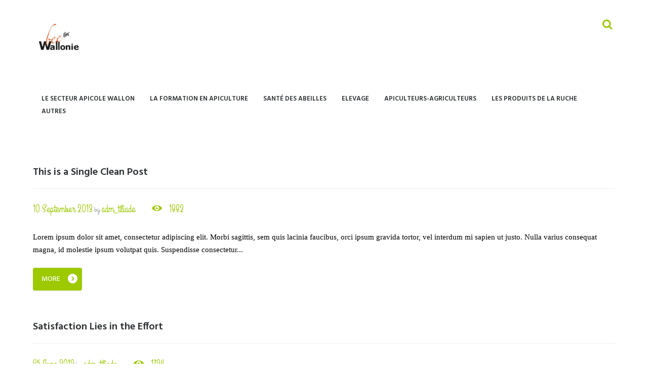

--- FILE ---
content_type: text/css
request_url: https://www.beewallonie.be/wp-content/themes/green-child/style.css
body_size: 191
content:
@charset 'utf-8';
/*
 Theme Name:   Green Child
 Theme URI:    http://greenrescue.ancorathemes.com/
 Description:  Green Rescues - Fully Responsive and Mobile Friendly theme
 Author:       AncoraThemes
 Author URI:   http://ancorathemes.com/
 Template:     green
 Version:      1.0
 Tags:         light, inheritable theme-options
 Text Domain:  green
*/


@import url("../green/style.css");


/* =Theme customization starts here
-------------------------------------------------------------- */


--- FILE ---
content_type: text/css
request_url: https://www.beewallonie.be/wp-content/themes/green/skins/default/skin-responsive.css
body_size: 1790
content:
@charset "utf-8";

/* Responsive styles
-------------------------------------------------------------- */

/*
Apple iPhone 5, 5S & 5C 
Apple iPod Touch (5th generation)
*/
@media (min-width: 1136px) and (max-width: 1279px) {
	body {	font-size: 14px; }
}


/*
Apple iPhone 4 & 4S
Apple iPod Touch (4th generation)
*/
@media (min-width: 960px) and (max-width: 1135px) {
	body {	font-size: 13px; }
	h1 { font-size:3em; }		/* 39px */
	h2 { font-size:2.3077em; }	/* 30px */
	h3 { /* font-size:2.3077em; */ }	/* 30px */
	h4 { font-size:1.3846em; }	/* 18px */
	h5 { font-size:1.2308em; }	/* 16px */
	h6 { font-size:1em; }		/* 13px */

	/* Menu area */
	.menu_main_wrap .logo a,
	.menu_user_wrap {
		font-size:0.8461em;
	}
	.menu_main_wrap .menu_main_nav > li {
		font-size:0.9231em;
	}
	.menu_main_wrap .search_wrap {
		margin-top: 1.5em;
	}

	.page_top_wrap .breadcrumbs {
		font-size:0.8461em;
	}
	.page_top_wrap.page_top_title .breadcrumbs {
		padding: 1.3em 0 1em 2em;
		max-width: 50%;
	}
	
	/* Post layouts */
	.isotope_filters a {
		font-size:0.8461em;
	}
	
	/* Post parts */
	.post_info {
		font-size:0.8461em;
	}
	.post_info {
		font-size:0.8461em;
	}
	.post_rating .reviews_star {
		font-size:1em;
	}
	
	/* Footer */
	.contacts_wrap .contacts_address {
		font-size: 1em;
	}
	
	/* Widgets */
	.widget_area .post_item .post_info {
		font-size:0.7692em;
	}
	.widget_area .widget_tag_cloud a {
		font-size:0.8461em !important;
	}
	.widget_area .widget_calendar .weekday {
		font-size:0.8461em;
	}
	
	/* Shortcodes */
	.sc_testimonial_content {
		font-size:1.25em;
	}
	.sc_testimonial_author {
		font-size: 1em;
	}
	.top_panel_wrap .menu_main_wrap .logo {
	}
	#menu_main li a,
	#menu_main li a::after {
		padding: 0 .5em;
	}
	.fix-block-slider {
		width: 100% !important;
	}

		.fix-block-slider {
		width: 33em !important;
		overflow: hidden;
	}
	.sc_contact_form.sc_contact_form_slider {
		width: 57%;
	}
	.sc_contact_form.sc_contact_form_slider h2 {
		font-size: 17px;
	}
	.sc_contact_form.sc_contact_form_slider form textarea {
		min-height: 40px;
	}
	.img-fixed-slider {
		top:13em;
	}
}



/*
Sony Xperia
LG Optimus
Blackberry Storm 3, Torch 9850 & Torch 9860
Nokia Lumia 610, 710 & 800
HTC Desire, Desire Z, Desire S & One V
Samsung Galaxy
*/
@media (min-width: 800px) and (max-width: 959px) {
	body {	font-size: 13px; }
	h1 { font-size:3em; }		/* 39px */
	h2 { font-size:2.3077em; }	/* 30px */
	h3 { /* font-size: 2em; */ }	/* 30px */
	h4 { font-size:1.3846em; }	/* 18px */
	h5 { font-size:1.2308em; }	/* 16px */
	h6 { font-size:1em; }		/* 13px */

	/* Menu area */
	.menu_main_wrap .logo a,
	.menu_user_wrap {
		font-size:0.8461em;
	}
	.menu_main_wrap .menu_main_nav > li {
		font-size:0.9231em;
	}
	.menu_main_wrap .search_wrap {
		margin-top: 2em;
	}

	.page_top_wrap .breadcrumbs {
		font-size:0.8461em;
	}
	.page_top_wrap.page_top_title .breadcrumbs {
		padding: 2em 0 1em 2.5em;
	}
	
	/* Post layouts */
	.isotope_filters a {
		font-size:0.8461em;
	}
	
	/* Post parts */
	.post_info {
		font-size:0.8461em;
	}
	.post_info {
		font-size:0.8461em;
	}
	.post_rating .reviews_star {
		font-size:1em;
	}
	
	/* Footer */
	.contacts_wrap .contacts_address {
		font-size: 1em;
	}
	
	/* Widgets */
	.widget_area .post_item .post_info {
		font-size:0.7692em;
	}
	.widget_area .widget_tag_cloud a {
		font-size:0.8461em !important;
	}
	.widget_area .widget_calendar .weekday {
		font-size:0.8461em;
	}
	.widget_area .reviews_block .reviews_summary .reviews_criteria {
		font-size:0.7692em;
	}
	
	/* Shortcodes */
	input[type="submit"], input[type="button"], button, .sc_button {
		padding: 0.75em;
	}
	.sc_testimonial_content {
		font-size:1.25em;
	}
	.sc_testimonial_author {
		font-size: 1em;
	}
	#menu_main li a,
	#menu_main li a:after {
		padding: 0 1em;
	}

	.fix-block-slider {
		width: 33em !important;
		overflow: hidden;
	}
	.sc_contact_form.sc_contact_form_slider {
		width: 57%;
	}
	.sc_contact_form.sc_contact_form_slider h2 {
		font-size: 17px;
	}
	.sc_contact_form.sc_contact_form_slider form textarea {
		min-height: 40px;
	}
	.img-fixed-slider {
		top:13em;
	}
	.page_top_wrap .page_title {
		line-height: 1.6em;
	}
}



/*
Portrait orientation

Sony Xperia
LG Optimus
Blackberry Storm 3, Torch 9850 & Torch 9860
Nokia Lumia 610, 710 & 800
HTC Desire, Desire Z, Desire S & One V
Samsung Galaxy
*/
@media (min-width: 480px) and (max-width: 799px) {
	body {	font-size: 12px; }
	h1 { font-size:2.5em; }		/* 30px */
	h2 { font-size:2em; }		/* 24px */
	h3 { font-size:2em; }		/* 24px */
	h4 { font-size:1.3333em; }	/* 16px */
	h5 { font-size:1.1667em; }	/* 14px */
	h6 { font-size:1em; }		/* 12px */

	/* Menu area */
	.menu_main_wrap .logo a,
	.menu_user_wrap {
		font-size:0.8333em;
	}
	.menu_main_wrap .menu_main_nav > li {
		font-size:0.9167em;
	}

	.page_top_wrap .breadcrumbs {
		font-size:0.8333em;
	}
	
	/* Post layouts */
	.isotope_filters a {
		font-size:0.8333em;
	}
	
	/* Post parts */
	.post_info {
		font-size:0.8333em;
	}
	.post_info {
		font-size:0.8333em;
	}
	.post_rating .reviews_star {
		font-size:1em;
	}
	
	/* Footer */
	.contacts_wrap .contacts_address {
		font-size: 1em;
	}
	
	/* Widgets */
	.widget_area .post_item .post_info {
		font-size:0.75em;
	}
	.widget_area .widget_tag_cloud a {
		font-size:0.8333em !important;
	}
	.widget_area .widget_calendar .weekday {
		font-size:0.8333em;
	}
	.widget_area .reviews_block .reviews_summary .reviews_criteria {
		font-size:0.75em;
	}
	
	/* Shortcodes */
	input[type="submit"], input[type="button"], button, .sc_button {
		padding: 0.7em 0.6em;
	}
	.sc_testimonial_content {
		font-size:1.25em;
	}
	.sc_testimonial_author {
		font-size: 1em;
	}
	.sc_tabs .sc_tabs_titles li {
		font-size:1.25em;
	}
	.sc_tabs.sc_tabs_style_2 .sc_tabs_titles li a {
		border-width: 1px;
		-webkit-border-radius: 4px;
		   -moz-border-radius: 4px;
				border-radius: 4px;
	}

	.responsive_menu .menu_main_responsive_button {
		margin-top: 1.7em;
	}
	.column-2_3, .column-4_6, .column-8_12 {
		width:100%;
	}
	.column-1_3 {
		/* width: 100% !important; */
	}

	.booking_day_name {
    	display: none;
	}
	.booking_day_container {
		display: block;
		float: none;
		width: 50%;
		margin: auto;
		margin-right: auto !important;
		margin-bottom: 1em !important;
	}
	.booking_day_container.booking_day_grey {
		display:none;
	}
	.tp-caption.box-img-text,
	.box-img-text {
		width: 22em !important;
	}
	.box-img-text p { 
		padding: .5em 1em;
		font-size: 15px;
	}

	.sc_contact_form_slider form {
		display: none;
	}
	.sc_contact_form_slider.popupform form {
		display: block;
	}
	.sc_button.sc_button_style_filled.button-ordernow  {
		display: block;
		margin-top: 2em;
	}
	.fix-block-slider {
		width: 100% !important;
	}
	.sc_contact_form.sc_contact_form_slider {
		width:auto;
	}
	.sc_contact_form.sc_contact_form_slider h2 {
		font-size: 17px;
		margin: 1em 2em;
	}
}




/*
Very common low res
*/
@media (max-width: 479px) {
	body {	font-size: 12px; }
	h1 { font-size:2.5em; }		/* 30px */
	h2 { font-size:2em; }		/* 24px */
	h3 {
    font-size: 1.8em;
 }		/* 24px */
	h4 { font-size:1.3333em; }	/* 16px */
	h5 { font-size:1.1667em; }	/* 14px */
	h6 { font-size:1em; }		/* 12px */

	/* Menu area */
	.menu_main_wrap .logo a,
	.menu_user_wrap {
		font-size:0.8333em;
	}
	.menu_main_wrap .menu_main_nav > li {
		font-size:0.9167em;
	}

	.page_top_wrap .breadcrumbs {
		font-size:0.8333em;
	}
	
	/* Post layouts */
	.isotope_filters a {
		font-size:0.8333em;
	}
	
	/* Post parts */
	.post_info {
		font-size:0.8333em;
	}
	.post_info {
		font-size:0.8333em;
	}
	.post_rating .reviews_star {
		font-size:1em;
	}
	
	
	/* Footer */
	.contacts_wrap .contacts_address {
		font-size: 1em;
	}
	
	/* Widgets */
	.widget_area .post_item .post_info {
		font-size:0.75em;
	}
	.widget_area .widget_tag_cloud a {
		font-size:0.8333em !important;
	}
	.widget_area .widget_calendar .weekday {
		font-size:0.8333em;
	}
	.widget_area .reviews_block .reviews_summary .reviews_criteria {
		font-size:0.75em;
	}
	
	/* Shortcodes */
	input[type="submit"], input[type="button"], button, .sc_button {
		padding: 0.7em 0.6em;
	}
	blockquote {
		font-size: 1.5em;
	}
	.sc_countdown.sc_countdown_style_1 .sc_countdown_digits,
	.sc_countdown.sc_countdown_style_1 .sc_countdown_separator {
		font-size:2em;
		height: 2em;
		line-height:2em;
	}
	.sc_countdown.sc_countdown_style_1 .sc_countdown_digits {
	}
	.sc_testimonial_content {
		font-size:1.25em;
	}
	.sc_testimonial_author {
		font-size: 1em;
	}
	.sc_tabs .sc_tabs_titles li {
		font-size:1.25em;
	}
	.sc_tabs.sc_tabs_style_2 .sc_tabs_titles li a {
		border-width: 1px;
		-webkit-border-radius: 4px;
		   -moz-border-radius: 4px;
				border-radius: 4px;
	}

	.content_wrap.box-custom-image {
		width:100%;
	}
	.column-2_3, .column-4_6, .column-8_12 {
		width:100%;
	}
	.column-1_3 {
		width: 100% !important;
	}
	.sc_team_item .sc_team_item_info {
		bottom: 0;
	}
	.sc_team_item {
		min-height: 350px;
  		margin-bottom: 2em;
	}
	.img-audio {
    	width: 43%;
	}
	.sc_audio_header {
 }
	.sc_audio_player.sc_audio .sc_audio_container {
 }
	.post_featured {
    	overflow: inherit;
 }
	.sc_table table tr:first-child th, 
	.sc_table table tr:first-child td {
    	padding: 1em 0.5em;
    	font-size: 13px;
	}
	.sc_table table th, 
	.sc_table table td {
		font-size: 12px;
		padding: 1em 0.5em;
	}
	.booking_day_name {
    	display: none;
	}
	.booking_day_container {
		display: block;
		float: none;
		width: 50%;
		margin: auto;
		margin-right: auto !important;
		margin-bottom: 1em !important;
	}
	.booking_day_container.booking_day_grey {
		display:none;
	}
	.sc_emailer.sc_emailer_opened .sc_emailer_input {
		width: 100%;
		margin-bottom: 1.5em;
		text-align: center;
	}
	.sc_slider_swiper_testimonials .sc_slider_controls_wrap {
		top: 25%;
		bottom: auto;
	}
	.sc_slider_swiper_testimonials .sc_slider_controls_wrap a {
		opacity: 1;
		position: absolute;
		margin: 0;
	}
	.sc_slider_swiper_testimonials .sc_slider_prev {
		left: -3%;
	}
	.sc_slider_swiper_testimonials .sc_slider_next {
		right: -3%;
	}
	.tp-caption.box-img-text,
	.box-img-text {
		width: 15em !important;
	}
	.box-img-text p { 
		padding: .5em 1em;
		font-size: 11px;
	}
	.sc_contact_form_slider form {
		display: none;
	}
	.sc_contact_form_slider.popupform form {
		display: block;
	}
	.sc_button.sc_button_style_filled.button-ordernow  {
		display: block;
	}
	.fix-block-slider {
		width: 100% !important;
	}
	.sc_contact_form.sc_contact_form_slider {
		width:auto;
	}
	.sc_contact_form.sc_contact_form_slider h2 {
		font-size:15px;
		margin: 1em 2em;
	}
}






--- FILE ---
content_type: application/javascript
request_url: https://www.beewallonie.be/wp-content/themes/green/fw/js/core.messages/core.messages.js
body_size: 1226
content:
// Popup messages
//-----------------------------------------------------------------
jQuery(document).ready(function(){
	"use strict";

	GREEN_GLOBALS['message_callback'] = null;
	GREEN_GLOBALS['message_timeout'] = 5000;

	jQuery('body').on('click', '#green_modal_bg,.green_message .green_message_close', function (e) {
		"use strict";
		green_message_destroy();
		if (GREEN_GLOBALS['message_callback']) {
			GREEN_GLOBALS['message_callback'](0);
			GREEN_GLOBALS['message_callback'] = null;
		}
		e.preventDefault();
		return false;
	});
});


// Warning
function green_message_warning(msg) {
	"use strict";
	var hdr  = arguments[1] ? arguments[1] : '';
	var icon = arguments[2] ? arguments[2] : 'cancel-1';
	var delay = arguments[3] ? arguments[3] : GREEN_GLOBALS['message_timeout'];
	return green_message({
		msg: msg,
		hdr: hdr,
		icon: icon,
		type: 'warning',
		delay: delay,
		buttons: [],
		callback: null
	});
}

// Success
function green_message_success(msg) {
	"use strict";
	var hdr  = arguments[1] ? arguments[1] : '';
	var icon = arguments[2] ? arguments[2] : 'check-1';
	var delay = arguments[3] ? arguments[3] : GREEN_GLOBALS['message_timeout'];
	return green_message({
		msg: msg,
		hdr: hdr,
		icon: icon,
		type: 'success',
		delay: delay,
		buttons: [],
		callback: null
	});
}

// Info
function green_message_info(msg) {
	"use strict";
	var hdr  = arguments[1] ? arguments[1] : '';
	var icon = arguments[2] ? arguments[2] : 'info-1';
	var delay = arguments[3] ? arguments[3] : GREEN_GLOBALS['message_timeout'];
	return green_message({
		msg: msg,
		hdr: hdr,
		icon: icon,
		type: 'info',
		delay: delay,
		buttons: [],
		callback: null
	});
}

// Regular
function green_message_regular(msg) {
	"use strict";
	var hdr  = arguments[1] ? arguments[1] : '';
	var icon = arguments[2] ? arguments[2] : 'quote-1';
	var delay = arguments[3] ? arguments[3] : GREEN_GLOBALS['message_timeout'];
	return green_message({
		msg: msg,
		hdr: hdr,
		icon: icon,
		type: 'regular',
		delay: delay,
		buttons: [],
		callback: null
	});
}

// Confirm dialog
function green_message_confirm(msg) {
	"use strict";
	var hdr  = arguments[1] ? arguments[1] : '';
	var callback = arguments[2] ? arguments[2] : null;
	return green_message({
		msg: msg,
		hdr: hdr,
		icon: 'help-1',
		type: 'regular',
		delay: 0,
		buttons: ['Yes', 'No'],
		callback: callback
	});
}

// Modal dialog
function green_message_dialog(content) {
	"use strict";
	var hdr  = arguments[1] ? arguments[1] : '';
	var init = arguments[2] ? arguments[2] : null;
	var callback = arguments[3] ? arguments[3] : null;
	return green_message({
		msg: content,
		hdr: hdr,
		icon: '',
		type: 'regular',
		delay: 0,
		buttons: ['Apply', 'Cancel'],
		init: init,
		callback: callback
	});
}

// General message window
function green_message(opt) {
	"use strict";
	var msg = opt.msg != undefined ? opt.msg : '';
	var hdr  = opt.hdr != undefined ? opt.hdr : '';
	var icon = opt.icon != undefined ? opt.icon : '';
	var type = opt.type != undefined ? opt.type : 'regular';
	var delay = opt.delay != undefined ? opt.delay : GREEN_GLOBALS['message_timeout'];
	var buttons = opt.buttons != undefined ? opt.buttons : [];
	var init = opt.init != undefined ? opt.init : null;
	var callback = opt.callback != undefined ? opt.callback : null;
	// Modal bg
	jQuery('#green_modal_bg').remove();
	jQuery('body').append('<div id="green_modal_bg"></div>');
	jQuery('#green_modal_bg').fadeIn();
	// Popup window
	jQuery('.green_message').remove();
	var html = '<div class="green_message green_message_' + type + (buttons.length > 0 ? ' green_message_dialog' : '') + '">'
		+ '<span class="green_message_close iconadmin-cancel icon-cancel-1"></span>'
		+ (icon ? '<span class="green_message_icon iconadmin-'+icon+' icon-'+icon+'"></span>' : '')
		+ (hdr ? '<h2 class="green_message_header">'+hdr+'</h2>' : '');
	html += '<div class="green_message_body">' + msg + '</div>';
	if (buttons.length > 0) {
		html += '<div class="green_message_buttons">';
		for (var i=0; i<buttons.length; i++) {
			html += '<span class="green_message_button">'+buttons[i]+'</span>';
		}
		html += '</div>';
	}
	html += '</div>';
	// Add popup to body
	jQuery('body').append(html);
	var popup = jQuery('body .green_message').eq(0);
	// Prepare callback on buttons click
	if (callback != null) {
		GREEN_GLOBALS['message_callback'] = callback;
		jQuery('.green_message_button').click(function(e) {
			"use strict";
			var btn = jQuery(this).index();
			callback(btn+1, popup);
			GREEN_GLOBALS['message_callback'] = null;
			green_message_destroy();
		});
	}
	// Call init function
	if (init != null) init(popup);
	// Show (animate) popup
	var top = jQuery(window).scrollTop();
	jQuery('body .green_message').animate({top: top+Math.round((jQuery(window).height()-jQuery('.green_message').height())/2), opacity: 1}, {complete: function () {
		// Call init function
		//if (init != null) init(popup);
	}});
	// Delayed destroy (if need)
	if (delay > 0) {
		setTimeout(function() { green_message_destroy(); }, delay);
	}
	return popup;
}

// Destroy message window
function green_message_destroy() {
	"use strict";
	var top = jQuery(window).scrollTop();
	jQuery('#green_modal_bg').fadeOut();
	jQuery('.green_message').animate({top: top-jQuery('.green_message').height(), opacity: 0});
	setTimeout(function() { jQuery('#green_modal_bg').remove(); jQuery('.green_message').remove(); }, 500);
}
